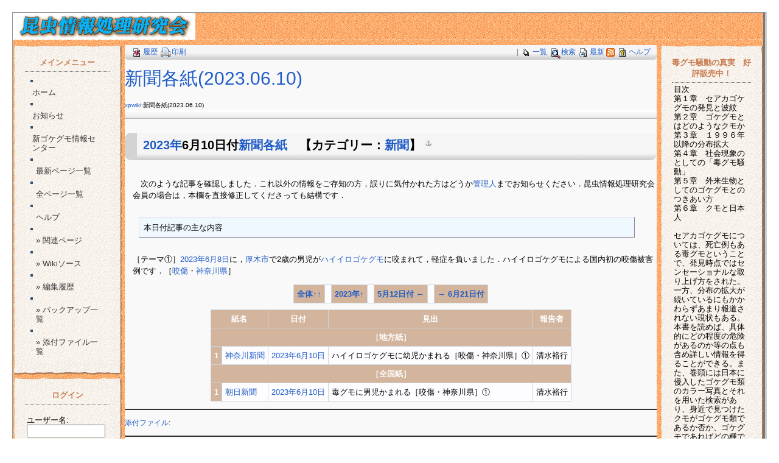

--- FILE ---
content_type: text/html; charset=EUC-JP
request_url: https://www.insbase.ac/xoops2/modules/xpwiki/?%BF%B7%CA%B9%B3%C6%BB%E6%282023.06.10%29
body_size: 6478
content:
<!DOCTYPE html PUBLIC "-//W3C//DTD XHTML 1.0 Transitional//EN" "http://www.w3.org/TR/xhtml1/DTD/xhtml1-transitional.dtd">
<html xmlns="http://www.w3.org/1999/xhtml" xml:lang="ja" lang="ja">
<head>
<meta http-equiv="content-type" content="text/html; charset=EUC-JP" />
<meta http-equiv="content-language" content="ja" />
<meta name="robots" content="index,follow" />
<meta name="keywords" content="セアカゴケグモ, ゴケグモ, ハイイロゴケグモ, クロゴケグモ, アカオビゴケグモ, ツヤクロゴケグモ, ゴケグモ類, news, technology, headlines, xoops, xoop, linux, software, download, downloads, free, community, forum, forums, bulletin, board, boards, bbs, php, survey, poll, polls, kernel, comment, comments, portal, odp, open, source, opensource, FreeSoftware, gnu, gpl, license, Unix, *nix, mysql, sql, database, databases, web site, weblog, guru, module, modules, theme, themes, cms, content management" />
<meta name="description" content="　次のような記事を確認しました．これ以外の情報をご存知の方，誤りに気付かれた方はどうか管理人までお知らせください．昆虫情報処理研究会会員の場合は，本欄を直接修正してくださっても結構です．本日付記事の主な内容［テーマ①］2023年6月8日に，" />
<meta name="rating" content="general" />
<meta name="author" content="XOOPS Cube" />
<meta name="copyright" content="Copyright &copy; 2001-2006" />
<meta name="generator" content="XOOPS" />
<title>昆虫情報処理研究会 - 新ゴケグモ情報センター  : 2023年6月10日付新聞各紙　【カテゴリー：新聞】 [新聞各紙(2023.06.10)]</title>
<link href="https://www.insbase.ac/xoops2/favicon.ico" rel="SHORTCUT ICON" />
<link rel="stylesheet" type="text/css" media="all" href="https://www.insbase.ac/xoops2/xoops.css" />
<link rel="stylesheet" type="text/css" media="all" href="https://www.insbase.ac/xoops2/themes/cork_board/style.css" />
<!-- RMV: added module header -->
<script type="text/javascript" src="//www.google.com/jsapi"></script>
<script type="text/javascript"><!--
google.load("language", "1"); 
google.load("jquery", "1");
google.load("jqueryui", "1");
//-->
</script>
<link type="text/css" rel="stylesheet" href="//ajax.googleapis.com/ajax/libs/jqueryui/1.7.0/themes/smoothness/jquery-ui.css" />


<link rel="stylesheet" type="text/css" media="all" href="https://www.insbase.ac/xoops2/modules/xpwiki/skin/loader.php?skin=default&amp;charset=Shift_JIS&amp;pw=auto&amp;src=main.css" charset="Shift_JIS" />
<link rel="stylesheet" type="text/css" media="print"  href="https://www.insbase.ac/xoops2/modules/xpwiki/skin/loader.php?skin=default&amp;charset=Shift_JIS&amp;pw=auto&amp;media=print&amp;src=main.css" charset="Shift_JIS" />
<link rel="alternate" type="application/rss+xml" title="RSS of 新ゴケグモ情報センター" href="https://www.insbase.ac/xoops2/modules/xpwiki/?cmd=rss" />

<script type="text/javascript" src="https://www.insbase.ac/xoops2/modules/xpwiki/skin/loader.php?src=default.ja.js"></script>
<script type="text/javascript">XpWiki.SkinName["xpwiki"] = "default";</script>

<script type="text/javascript">
<!--
//--></script><script type="text/javascript" src="https://www.insbase.ac/xoops2/include/xoops.js"></script><script type="text/javascript"><!--
//-->
</script>
</head>
<body>

<div style="border-right:6px groove #CCCCCC; border-bottom:6px groove #CCCCCC; border-top:1px solid #999999; border-left:1px solid #999999;">
<table border=0 cellspacing=0>
<tr><td id="mainbg">

<!-- ヘッダ部分の定義 -->
<table cellspacing="0" width=100%>
<tr>
	<td id="headerl"><img src="https://www.insbase.ac/xoops2/themes/cork_board/logo.gif"></td>
	<td id="headerr">&nbsp;&nbsp;</td>
</tr>
</table>

<!-- ヘッダ部分終わり -->
<img src="https://www.insbase.ac/xoops2/themes/cork_board/dot.gif" width=8 height=8><br>

<table cellspacing="0">
<tr><td id="leftcolumn">


<table cellspacing="0" cellpadding="2" width="100%">
<tr>
<!-- 左側ブロック上辺部分 -->
<td><img src="https://www.insbase.ac/xoops2/themes/cork_board/corktl.gif"></td>
<td id="topc" width="100%"></td>
<td><img src="https://www.insbase.ac/xoops2/themes/cork_board/corktr.gif"></td>
</tr>

<!-- 左側ブロック部分 -->
<tr>
<td id="midl"></td>
<td id="midc" width="100%">
<div class="title">メインメニュー</div>
<div class="content"><ul id="mainmenu">
      <li><a class="menuTop" href="https://www.insbase.ac/xoops2/">ホーム</a></li>
      <li><a class="menuMain" href="https://www.insbase.ac/xoops2/modules/news/">お知らせ</a></li>
      <li><a class="menuMain" href="https://www.insbase.ac/xoops2/modules/xpwiki/">新ゴケグモ情報センター</a></li>
        <li><a class="menuSub" href="https://www.insbase.ac/xoops2/modules/xpwiki/?RecentChanges">最新ページ一覧</a></li>
        <li><a class="menuSub" href="https://www.insbase.ac/xoops2/modules/xpwiki/?cmd=list">全ページ一覧</a></li>
        <li><a class="menuSub" href="https://www.insbase.ac/xoops2/modules/xpwiki/?Help">ヘルプ</a></li>
        <li><a class="menuSub" href="https://www.insbase.ac/xoops2/modules/xpwiki/?cmd=related&amp;pgid=3475#xpwiki_navigator">&#187; 関連ページ</a></li>
        <li><a class="menuSub" href="https://www.insbase.ac/xoops2/modules/xpwiki/?cmd=backup&amp;action=source&amp;pgid=3475#xpwikinavigator">&#187; Wikiソース</a></li>
        <li><a class="menuSub" href="https://www.insbase.ac/xoops2/modules/xpwiki/?cmd=backup&amp;action=diff&amp;pgid=3475#xpwikinavigator">&#187; 編集履歴</a></li>
        <li><a class="menuSub" href="https://www.insbase.ac/xoops2/modules/xpwiki/?cmd=backup&amp;pgid=3475#xpwikinavigator">&#187; バックアップ一覧</a></li>
        <li><a class="menuSub" href="https://www.insbase.ac/xoops2/modules/xpwiki/?plugin=attach&amp;pcmd=list&amp;pgid=3475#xpwikinavigator">&#187; 添付ファイル一覧</a></li>
</ul></div>
</td>
<td id="midr"></td>
</tr>

<!-- 左側ブロック下辺部分 -->
<tr>
<td><img src="https://www.insbase.ac/xoops2/themes/cork_board/corkbl.gif"></td>
<td id="botc" width="100%"></td>
<td><img src="https://www.insbase.ac/xoops2/themes/cork_board/corkbr.gif"><br></td>
</tr>
</table>
<img src="https://www.insbase.ac/xoops2/themes/cork_board/dot.gif" width=5 height=5><br>

<table cellspacing="0" cellpadding="2" width="100%">
<tr>
<!-- 左側ブロック上辺部分 -->
<td><img src="https://www.insbase.ac/xoops2/themes/cork_board/corktl.gif"></td>
<td id="topc" width="100%"></td>
<td><img src="https://www.insbase.ac/xoops2/themes/cork_board/corktr.gif"></td>
</tr>

<!-- 左側ブロック部分 -->
<tr>
<td id="midl"></td>
<td id="midc" width="100%">
<div class="title">ログイン</div>
<div class="content"><form action="https://www.insbase.ac/xoops2/user.php" method="post" style="margin-top: 0px;">
<input name="HypEncHint" type="hidden" value="ぷ" />
<br />    
ユーザー名:<br />
<input name="uname" id="legacy_xoopsform_block_uname" type="text" size="14" maxlength="25" value="" />
<br />
<br />
    パスワード:<br />
    <input name="pass" id="legacy_xoopsform_block_pass" type="password" size="14" maxlength="32" />
<br />

<!--<label><input name="rememberme" class="formButton" id="legacy_xoopsform_rememberme_On" type="checkbox" value="On" />IDとパスワードを記憶</label><br />-->

<input type="hidden" name="xoops_redirect" value="/xoops2/modules/xpwiki/?%BF%B7%CA%B9%B3%C6%BB%E6%282023.06.10%29" />
<input name="op" id="legacy_xoopsform_block_op" type="hidden" value="login" />

<br /><br />
<input name="submit" id="legacy_xoopsform_block_submit" type="submit" value="ログイン" />
   
</form>

<br />

<br />
<a href="https://www.insbase.ac/xoops2/lostpass.php">パスワード紛失</a> 
</div>
</td>
<td id="midr"></td>
</tr>

<!-- 左側ブロック下辺部分 -->
<tr>
<td><img src="https://www.insbase.ac/xoops2/themes/cork_board/corkbl.gif"></td>
<td id="botc" width="100%"></td>
<td><img src="https://www.insbase.ac/xoops2/themes/cork_board/corkbr.gif"><br></td>
</tr>
</table>
<img src="https://www.insbase.ac/xoops2/themes/cork_board/dot.gif" width=5 height=5><br>

<table cellspacing="0" cellpadding="2" width="100%">
<tr>
<!-- 左側ブロック上辺部分 -->
<td><img src="https://www.insbase.ac/xoops2/themes/cork_board/corktl.gif"></td>
<td id="topc" width="100%"></td>
<td><img src="https://www.insbase.ac/xoops2/themes/cork_board/corktr.gif"></td>
</tr>

<!-- 左側ブロック部分 -->
<tr>
<td id="midl"></td>
<td id="midc" width="100%">
<div class="title">ゴケグモ類のメーリングリストが始まる！</div>
<div class="content">セアカゴケグモやハイイロゴケグモが分布を拡大しています。最近でも東京都でセアカゴケグモが見つかりました。関東地方でも普通種となるかもしれません。<br /><br />ゴケグモ類の分布拡大により、関係機関への問い合わせが増えることと思います。そんな時にこのメーリングリストに入っておけば、最新の情報が得られます。年度途中の参加は無料ですから、ぜひご参加ください。<br /><br />参加を希望される方は、<br /><a href="mailto:gokegumo@gmail.com">gokegumo@gmail.com</a><br />へ登録するメールアドレスから「ML参加希望」というタイトルのメールをください。 <img src="https://www.insbase.ac/xoops2/uploads/smil3dbd4dcd7b9f4.gif" alt="" /></div>
</td>
<td id="midr"></td>
</tr>

<!-- 左側ブロック下辺部分 -->
<tr>
<td><img src="https://www.insbase.ac/xoops2/themes/cork_board/corkbl.gif"></td>
<td id="botc" width="100%"></td>
<td><img src="https://www.insbase.ac/xoops2/themes/cork_board/corkbr.gif"><br></td>
</tr>
</table>
<img src="https://www.insbase.ac/xoops2/themes/cork_board/dot.gif" width=5 height=5><br>

</td>

<td id="centercolumn">

<!-- Display center blocks if any -->
<!-- End display center blocks -->

<div id="content">

<div class="xpwiki_xpwiki xpwiki_xpwiki_default">

<div class="navigator" id="xpwiki_navigator">


<div class="header" id="xpwiki_header">

<div class="navigator_page">
<div class="navigator_wiki">
 |
 		     <span class="nowrap"><a href="https://www.insbase.ac/xoops2/modules/xpwiki/?cmd=list#xpwiki_header" title="全ページ一覧"><img src="https://www.insbase.ac/xoops2/modules/xpwiki/image/list.png" width="20" height="20" alt="全ページ一覧" title="全ページ一覧" />一覧</a></span>  <span class="nowrap"><a href="https://www.insbase.ac/xoops2/modules/xpwiki/?cmd=search#xpwiki_header" title="単語検索"><img src="https://www.insbase.ac/xoops2/modules/xpwiki/image/search.png" width="20" height="20" alt="単語検索" title="単語検索" />検索</a></span> <span class="nowrap"><a href="https://www.insbase.ac/xoops2/modules/xpwiki/?RecentChanges#xpwiki_header" title="最新ページの一覧"><img src="https://www.insbase.ac/xoops2/modules/xpwiki/image/recentchanges.png" width="20" height="20" alt="最新ページの一覧" title="最新ページの一覧" />最新</a></span> <span class="nowrap"><a href="https://www.insbase.ac/xoops2/modules/xpwiki/?cmd=rss" title="最新ページのRSS"><img src="https://www.insbase.ac/xoops2/modules/xpwiki/image/feed-rss.png" width="14" height="14" alt="最新ページのRSS" title="最新ページのRSS" /></a></span> <span class="nowrap"><a href="https://www.insbase.ac/xoops2/modules/xpwiki/?Help#xpwiki_header" title="ヘルプ"><img src="https://www.insbase.ac/xoops2/modules/xpwiki/image/help.png" width="20" height="20" alt="ヘルプ" title="ヘルプ" />ヘルプ</a></span></div><!--/navigator_wiki-->
  				  <span class="nowrap"><a href="https://www.insbase.ac/xoops2/modules/xpwiki/?cmd=backup&amp;page=%BF%B7%CA%B9%B3%C6%BB%E6%282023.06.10%29&amp;action=diff#xpwiki_header" title="履歴"><img src="https://www.insbase.ac/xoops2/modules/xpwiki/image/diff.png" width="20" height="20" alt="履歴" title="履歴" />履歴</a></span>  
<!--description ignore-->

<!--/description ignore-->
  <span class="nowrap"><a href="https://www.insbase.ac/xoops2/modules/xpwiki/?%BF%B7%CA%B9%B3%C6%BB%E6%282023.06.10%29&amp;print=1" title="印刷に適した表示"><img src="https://www.insbase.ac/xoops2/modules/xpwiki/skin/loader.php?src=print.png" width="20" height="20" alt="印刷に適した表示" title="印刷に適した表示" />印刷</a></span></div><!--/navigator_page-->

<div class="navigator_info">
 <span id="xpwiki_fusenlist" style="display:none;"><span class="button"><!--FU--><!--SEN--></span></span>
</div><!--/navigator_info-->

<h1 class="title"><a href="https://www.insbase.ac/xoops2/modules/xpwiki/?plugin=related&amp;page=%BF%B7%CA%B9%B3%C6%BB%E6%282023.06.10%29" title="新聞各紙(2023.06.10) へのリンクページ一覧">新聞各紙(2023.06.10)</a> </h1>

<div class="navigator_path">

    <a href="https://www.insbase.ac/xoops2/modules/xpwiki/" title="FrontPage (1347d)" class="pagelink">xpwiki</a>:新聞各紙(2023.06.10) 
</div><!--/navigator_path-->

</div><!--/header-->

<div class="navigator_hr">
	<hr />
</div>

</div><!--/navigator-->


<div class="body"><div id="xpwiki_body"><div id="f23d21ee" class="level2">
<h2 id="content_1_0"><a href="https://www.insbase.ac/xoops2/modules/xpwiki/?%BF%B7%CA%B9%B3%C6%BB%E62023%C7%AF" title="新聞各紙2023年 (290d)" class="pagelink">2023年</a>6月10日付<a href="https://www.insbase.ac/xoops2/modules/xpwiki/?%BF%B7%CA%B9%B3%C6%BB%E6" title="新聞各紙 (253d)" class="pagelink">新聞各紙</a>　【カテゴリー：<a href="https://www.insbase.ac/xoops2/modules/xpwiki/?%A5%B4%A5%B1%A5%B0%A5%E2%CE%E0%BF%B7%CA%B9" title="ゴケグモ類新聞 (27d)" class="pagelink">新聞</a>】  <a class="anchor_super" href="https://www.insbase.ac/xoops2/modules/xpwiki/?%BF%B7%CA%B9%B3%C6%BB%E6%282023.06.10%29#f23d21ee" title="f23d21ee"><img src="https://www.insbase.ac/xoops2/modules/xpwiki/skin/loader.php?src=anchor.png" alt="anchor.png" height="12" width="12" /></a> 
<!--description ignore-->

<!--/description ignore--></h2>
<p>　次のような記事を確認しました．これ以外の情報をご存知の方，誤りに気付かれた方はどうか<a href="mailto:gokegumo@gmail.com" title="gokegumo@gmail.com" rel="nofollow">管理人</a>までお知らせください．昆虫情報処理研究会会員の場合は，本欄を直接修正してくださっても結構です．</p>
<div class="pre"><pre>本日付記事の主な内容</pre></div>
<p>［テーマ①］<a href="https://www.insbase.ac/xoops2/modules/xpwiki/?%A5%B4%A5%B1%A5%B0%A5%E2%A5%AB%A5%EC%A5%F3%A5%C0%A1%BC%A1%A62023%C7%AF" title="ゴケグモカレンダー・2023年 (25d)" class="pagelink">2023年6月8日</a>に，<a href="https://www.insbase.ac/xoops2/modules/xpwiki/?%A5%BB%A5%A2%A5%AB%A5%B4%A5%B1%A5%B0%A5%E2%A1%A6%BF%C0%C6%E0%C0%EE%B8%A9" title="セアカゴケグモ・神奈川県 (223d)" class="pagelink">厚木市</a>で2歳の男児が<a href="https://www.insbase.ac/xoops2/modules/xpwiki/?%A5%CF%A5%A4%A5%A4%A5%ED%A5%B4%A5%B1%A5%B0%A5%E2%B2%F2%C0%E2" title="ハイイロゴケグモ解説 (4274d)" class="pagelink">ハイイロゴケグモ</a>に咬まれて，軽症を負いました．ハイイロゴケグモによる国内初の咬傷被害例です．［<a href="https://www.insbase.ac/xoops2/modules/xpwiki/?%D2%FB%BD%FD%CE%E3" title="咬傷例 (1723d)" class="pagelink">咬傷</a>・<a href="https://www.insbase.ac/xoops2/modules/xpwiki/?%BF%C0%C6%E0%C0%EE%B8%A9" title="神奈川県 (223d)" class="pagelink">神奈川県</a>］</p>
<div class="ie5" ><table class="style_table" style=""><tbody><tr><th class="style_th"><a href="https://www.insbase.ac/xoops2/modules/xpwiki/?%BF%B7%CA%B9%B3%C6%BB%E6" title="新聞各紙 (253d)" class="pagelink">全体↑↑</a></th><td class="style_td"></td><th class="style_th"><a href="https://www.insbase.ac/xoops2/modules/xpwiki/?%BF%B7%CA%B9%B3%C6%BB%E62023%C7%AF" title="新聞各紙2023年 (290d)" class="pagelink">2023年↑</a></th><td class="style_td"></td><th class="style_th"><a href="https://www.insbase.ac/xoops2/modules/xpwiki/?%BF%B7%CA%B9%B3%C6%BB%E6%282023.05.12%29" title="新聞各紙(2023.05.12) (468d)" class="pagelink">5月12日付 ←</a></th><td class="style_td"></td><th class="style_th"><a href="https://www.insbase.ac/xoops2/modules/xpwiki/?%BF%B7%CA%B9%B3%C6%BB%E6%282023.06.21%29" title="新聞各紙(2023.06.21) (569d)" class="pagelink">→ 6月21日付</a></th></tr></tbody></table></div>
<div class="ie5" ><table class="style_table" style=""><tbody><tr><th class="style_th" colspan="2">紙名</th><th class="style_th">日付</th><th class="style_th">見出</th><th class="style_th">報告者</th></tr><tr><th class="style_th" colspan="5">［地方紙］</th></tr><tr><th class="style_th">1</th><td class="style_td"><a href="https://www.insbase.ac/xoops2/modules/xpwiki/?%BF%B7%CA%B9%A1%A6%A4%AB%A4%CA%A4%AC%A4%EF" title="新聞・かながわ (810d)" class="pagelink">神奈川新聞</a></td><td class="style_td"><a href="https://www.insbase.ac/xoops2/modules/xpwiki/?%BF%B7%CA%B9%A1%A6%A4%AB%A4%CA%A4%AC%A4%EF%282023.06.10%29" title="新聞・かながわ(2023.06.10) (616d)" class="pagelink">2023年6月10日</a></td><td class="style_td">ハイイロゴケグモに幼児かまれる［咬傷・神奈川県］①</td><td class="style_td">清水裕行</td></tr><tr><th class="style_th" colspan="5">［全国紙］</th></tr><tr><th class="style_th">1</th><td class="style_td"><a href="https://www.insbase.ac/xoops2/modules/xpwiki/?%BF%B7%CA%B9%A1%A6%A4%A2%A4%B5%A4%D2%A1%CA2020%A1%C12024%C7%AF%A1%CB" title="新聞・あさひ（2020～2024年） (172d)" class="pagelink">朝日新聞</a></td><td class="style_td"><a href="https://www.insbase.ac/xoops2/modules/xpwiki/?%BF%B7%CA%B9%A1%A6%A4%A2%A4%B5%A4%D2%282023.06.10%29" title="新聞・あさひ(2023.06.10) (559d)" class="pagelink">2023年6月10日</a></td><td class="style_td">毒グモに男児かまれる［咬傷・神奈川県］①</td><td class="style_td">清水裕行</td></tr></tbody></table></div><!--f23d21ee--></div>

</div></div>


<div class="attach">
<hr class="full_hr" /><a href="https://www.insbase.ac/xoops2/modules/xpwiki/?plugin=attach&amp;pcmd=list&amp;refer=%BF%B7%CA%B9%B3%C6%BB%E6%282023.06.10%29" title="添付ファイル一覧">添付ファイル</a>: <div class="attach_list"></div>
</div>



<hr class="full_hr" />
<!-- Toolbar -->
<div class="toolbar">

 <a href="https://www.insbase.ac/xoops2/modules/xpwiki/#xpwiki_header" ><img src="https://www.insbase.ac/xoops2/modules/xpwiki/image/top.png" width="20" height="20" alt="トップ" title="トップ" /></a>
 &nbsp;
  				<a href="https://www.insbase.ac/xoops2/modules/xpwiki/?cmd=unfreeze&amp;page=%BF%B7%CA%B9%B3%C6%BB%E6%282023.06.10%29#xpwiki_header" ><img src="https://www.insbase.ac/xoops2/modules/xpwiki/image/unfreeze.png" width="20" height="20" alt="凍結解除" title="凍結解除" /></a>	  <a href="https://www.insbase.ac/xoops2/modules/xpwiki/?cmd=backup&amp;page=%BF%B7%CA%B9%B3%C6%BB%E6%282023.06.10%29&amp;action=diff#xpwiki_header" ><img src="https://www.insbase.ac/xoops2/modules/xpwiki/image/diff.png" width="20" height="20" alt="差分" title="差分" /></a>	<a href="https://www.insbase.ac/xoops2/modules/xpwiki/?cmd=backup&amp;page=%BF%B7%CA%B9%B3%C6%BB%E6%282023.06.10%29#xpwiki_header" ><img src="https://www.insbase.ac/xoops2/modules/xpwiki/image/backup.png" width="20" height="20" alt="バックアップ" title="バックアップ" /></a>		<a href="https://www.insbase.ac/xoops2/modules/xpwiki/?plugin=template&amp;refer=%BF%B7%CA%B9%B3%C6%BB%E6%282023.06.10%29#xpwiki_header" ><img src="https://www.insbase.ac/xoops2/modules/xpwiki/image/copy.png" width="20" height="20" alt="複製" title="複製" /></a>	<a href="https://www.insbase.ac/xoops2/modules/xpwiki/?plugin=rename&amp;refer=%BF%B7%CA%B9%B3%C6%BB%E6%282023.06.10%29#xpwiki_header" ><img src="https://www.insbase.ac/xoops2/modules/xpwiki/image/rename.png" width="20" height="20" alt="名前変更" title="名前変更" /></a> <a href="https://www.insbase.ac/xoops2/modules/xpwiki/?%BF%B7%CA%B9%B3%C6%BB%E6%282023.06.10%29" ><img src="https://www.insbase.ac/xoops2/modules/xpwiki/image/reload.png" width="20" height="20" alt="リロード" title="リロード" /></a><a href="https://www.insbase.ac/xoops2/modules/xpwiki/?%BF%B7%CA%B9%B3%C6%BB%E6%282023.06.10%29&amp;print=1" ><img src="https://www.insbase.ac/xoops2/modules/xpwiki/skin/loader.php?src=print.png" width="20" height="20" alt="印刷に適した表示" title="印刷に適した表示" /></a> &nbsp;
	<a href="https://www.insbase.ac/xoops2/modules/xpwiki/?plugin=newpage&amp;refer=%BF%B7%CA%B9%B3%C6%BB%E6%282023.06.10%29#xpwiki_header" ><img src="https://www.insbase.ac/xoops2/modules/xpwiki/image/new.png" width="20" height="20" alt="ページ新規作成" title="ページ新規作成" /></a> <a href="https://www.insbase.ac/xoops2/modules/xpwiki/?cmd=list#xpwiki_header" ><img src="https://www.insbase.ac/xoops2/modules/xpwiki/image/list.png" width="20" height="20" alt="全ページ一覧" title="全ページ一覧" /></a> <a href="https://www.insbase.ac/xoops2/modules/xpwiki/?cmd=search#xpwiki_header" ><img src="https://www.insbase.ac/xoops2/modules/xpwiki/image/search.png" width="20" height="20" alt="単語検索" title="単語検索" /></a> <a href="https://www.insbase.ac/xoops2/modules/xpwiki/?RecentChanges#xpwiki_header" ><img src="https://www.insbase.ac/xoops2/modules/xpwiki/image/recentchanges.png" width="20" height="20" alt="最新ページの一覧" title="最新ページの一覧" /></a> &nbsp; <a href="https://www.insbase.ac/xoops2/modules/xpwiki/?Help#xpwiki_header" ><img src="https://www.insbase.ac/xoops2/modules/xpwiki/image/help.png" width="20" height="20" alt="ヘルプ" title="ヘルプ" /></a> &nbsp; <a href="https://www.insbase.ac/xoops2/modules/xpwiki/?cmd=rss&amp;ver=1.0" ><img src="https://www.insbase.ac/xoops2/modules/xpwiki/image/feed-rss1.png" width="14" height="14" alt="最新ページのRSS 1.0" title="最新ページのRSS 1.0" /></a> <a href="https://www.insbase.ac/xoops2/modules/xpwiki/?cmd=rss&amp;ver=2.0" ><img src="https://www.insbase.ac/xoops2/modules/xpwiki/image/feed-rss2.png" width="14" height="14" alt="最新ページのRSS 2.0" title="最新ページのRSS 2.0" /></a> <a href="https://www.insbase.ac/xoops2/modules/xpwiki/?cmd=rss&amp;ver=atom" ><img src="https://www.insbase.ac/xoops2/modules/xpwiki/image/feed-atom.png" width="14" height="14" alt="最新ページのRSS Atom" title="最新ページのRSS Atom" /></a> <a href="http://xoops.hypweb.net/" class="ext_noicon"><img src="https://www.insbase.ac/xoops2/modules/xpwiki/skin/loader.php?src=cog.png" width="16" height="16" alt="Powered by xpWiki" title="Powered by xpWiki" /></a></div>

<table class="footer_pginfo">
<tr><th colspan="2">ぺージ情報</th></tr>
<tr><td>ぺージ名 :</td><td>新聞各紙(2023.06.10)</td></tr>
<tr><td>ページ別名 :</td><td>未設定</td></tr>
<tr><td>ページオーナー :</td><td><a href="https://www.insbase.ac/xoops2/userinfo.php?uid=110">iaguti</a></td></tr>
<tr><th colspan="2">閲覧可</th></tr>
<tr><td>グループ :</td><td>すべての訪問者</td></tr>
<tr><td>ユーザー :</td><td>すべての訪問者</td></tr>
<tr><th colspan="2">編集可</th></tr>
<tr><td>グループ :</td><td>なし</td></tr>
<tr><td>ユーザー :</td><td>なし</td></tr>
</table>

<div class="counter">
Counter:   329,
today:     1,
yesterday: 0
</div>
<div class="lastmodified">初版日時: 2023-08-07 (月) 19:30:22</div>
<div class="lastmodified">最終更新: 2024-07-03 (水) 03:08:39 (JST)  (569d) by iaguti</div>

<div class="related">リンクページ: <a href="https://www.insbase.ac/xoops2/modules/xpwiki/?%A5%B4%A5%B1%A5%B0%A5%E2%A5%AB%A5%EC%A5%F3%A5%C0%A1%BC%A1%A62023%C7%AF" title="ゴケグモカレンダー・2023年 (25d)" class="pagelink">ゴケグモカレンダー・2023年</a>
 <a href="https://www.insbase.ac/xoops2/modules/xpwiki/?%A5%B4%A5%B1%A5%B0%A5%E2%CE%E0%BF%B7%CA%B9" title="ゴケグモ類新聞 (27d)" class="pagelink">ゴケグモ類新聞</a>
 <a href="https://www.insbase.ac/xoops2/modules/xpwiki/?%BF%B7%CA%B9%A1%A6%A4%A2%A4%B5%A4%D2%A1%CA2020%A1%C12024%C7%AF%A1%CB" title="新聞・あさひ（2020～2024年） (172d)" class="pagelink">新聞・あさひ（2020～2024年）</a>
 <a href="https://www.insbase.ac/xoops2/modules/xpwiki/?%A5%BB%A5%A2%A5%AB%A5%B4%A5%B1%A5%B0%A5%E2%A1%A6%BF%C0%C6%E0%C0%EE%B8%A9" title="セアカゴケグモ・神奈川県 (223d)" class="pagelink">セアカゴケグモ・神奈川県</a>
 <a href="https://www.insbase.ac/xoops2/modules/xpwiki/?%BF%C0%C6%E0%C0%EE%B8%A9" title="神奈川県 (223d)" class="pagelink">神奈川県</a>
 <a href="https://www.insbase.ac/xoops2/modules/xpwiki/?%BF%B7%CA%B9%B3%C6%BB%E6" title="新聞各紙 (253d)" class="pagelink">新聞各紙</a>
 <a href="https://www.insbase.ac/xoops2/modules/xpwiki/?%BF%B7%CA%B9%B3%C6%BB%E62023%C7%AF" title="新聞各紙2023年 (290d)" class="pagelink">新聞各紙2023年</a>
 <a href="https://www.insbase.ac/xoops2/modules/xpwiki/?%BF%B7%CA%B9%B3%C6%BB%E6%282023.05.14%29" title="新聞各紙(2023.05.14) (467d)" class="pagelink">新聞各紙(2023.05.14)</a>
 <a href="https://www.insbase.ac/xoops2/modules/xpwiki/?%BF%B7%CA%B9%B3%C6%BB%E6%282023.05.12%29" title="新聞各紙(2023.05.12) (468d)" class="pagelink">新聞各紙(2023.05.12)</a>
 <a href="https://www.insbase.ac/xoops2/modules/xpwiki/?%BF%B7%CA%B9%A1%A6%A4%A2%A4%B5%A4%D2%282023.06.10%29" title="新聞・あさひ(2023.06.10) (559d)" class="pagelink">新聞・あさひ(2023.06.10)</a>
 <a href="https://www.insbase.ac/xoops2/modules/xpwiki/?%BF%B7%CA%B9%B3%C6%BB%E6%282023.06.21%29" title="新聞各紙(2023.06.21) (569d)" class="pagelink">新聞各紙(2023.06.21)</a>
 <a href="https://www.insbase.ac/xoops2/modules/xpwiki/?%BF%B7%CA%B9%A1%A6%A4%AB%A4%CA%A4%AC%A4%EF%282023.06.10%29" title="新聞・かながわ(2023.06.10) (616d)" class="pagelink">新聞・かながわ(2023.06.10)</a>
 <a href="https://www.insbase.ac/xoops2/modules/xpwiki/?%BF%B7%CA%B9%A1%A6%A4%AB%A4%CA%A4%AC%A4%EF" title="新聞・かながわ (810d)" class="pagelink">新聞・かながわ</a>
 <a href="https://www.insbase.ac/xoops2/modules/xpwiki/?%D2%FB%BD%FD%CE%E3" title="咬傷例 (1723d)" class="pagelink">咬傷例</a>
 <a href="https://www.insbase.ac/xoops2/modules/xpwiki/?%A5%CF%A5%A4%A5%A4%A5%ED%A5%B4%A5%B1%A5%B0%A5%E2%B2%F2%C0%E2" title="ハイイロゴケグモ解説 (4274d)" class="pagelink">ハイイロゴケグモ解説</a></div>
<div class="footer">
 <p>サイト管理者: <a href="https://www.insbase.ac/xoops2/">清水　裕行</a></p>
</div>
</div>

</div>
</td>

      
<!-- 右ブロック部分の定義 -->
<td id="rightcolumn">
        
<table cellspacing="0" cellpadding="2" width="100%">
<tr>
<td><img src="https://www.insbase.ac/xoops2/themes/cork_board/corktl.gif"></td>
<td id="topc" width="100%"></td>
<td><img src="https://www.insbase.ac/xoops2/themes/cork_board/corktr.gif"></td>
</tr>

<tr>
<td id="midl"></td>
<td id="midc" width="100%">
<div class="title">毒グモ騒動の真実　好評販売中！</div>
<div class="content">目次<br />第１章　セアカゴケグモの発見と波紋<br />第２章　ゴケグモとはどのようなクモか<br />第３章　１９９６年以降の分布拡大<br />第４章　社会現象のとしての「毒グモ騒動」<br />第５章　外来生物としてのゴケグモとのつきあい方<br />第６章　クモと日本人<br /><br />セアカゴケグモについては、死亡例もある毒グモということで、発見時点ではセンセーショナルな取り上げ方をされた。一方、分布の拡大が続いているにもかかわらずあまり報道されない現状もある。本書を読めば、具体的にどの程度の危険があるのか等の点も含め詳しい情報を得ることができる。また、巻頭には日本に侵入したゴケグモ類のカラー写真とそれを用いた検索があり、身近で見つけたクモがゴケグモ類であるか否か、ゴケグモであればどの種であるかを見分けることができる。...ゴケグモが見つかっているが、本書によって同定と落ち着いた対処（かまれないように注意する必要があるが、あまり神経質になるほどではない）を取ることができた。この巻頭の部分だけでも学校や公的な図書館に備える価値があると思われる。（教育関係MLより抜粋）</div>
</td>
<td id="midr"></td>
</tr>

<tr>
<td><img src="https://www.insbase.ac/xoops2/themes/cork_board/corkbl.gif"></td>
<td id="botc" width="100%"></td>
<td><img src="https://www.insbase.ac/xoops2/themes/cork_board/corkbr.gif"><br></td>
</tr>
</table>
<img src="https://www.insbase.ac/xoops2/themes/cork_board/dot.gif" width=5 height=5><br>

<table cellspacing="0" cellpadding="2" width="100%">
<tr>
<td><img src="https://www.insbase.ac/xoops2/themes/cork_board/corktl.gif"></td>
<td id="topc" width="100%"></td>
<td><img src="https://www.insbase.ac/xoops2/themes/cork_board/corktr.gif"></td>
</tr>

<tr>
<td id="midl"></td>
<td id="midc" width="100%">
<div class="title">おすすめの新本</div>
<div class="content"><iframe src="https://rcm-jp.amazon.co.jp/e/cm?lt1=_blank&bc1=FFFFFF&IS2=1&bg1=FFFFFF&fc1=000000&lc1=0000FF&t=insbaseac-22&o=9&p=8&l=as1&m=amazon&f=ifr&ref=tf_til&asins=B07BTGBDJD" style="width:120px;height:240px;" scrolling="no" marginwidth="0" marginheight="0" frameborder="0"></iframe></div>
</td>
<td id="midr"></td>
</tr>

<tr>
<td><img src="https://www.insbase.ac/xoops2/themes/cork_board/corkbl.gif"></td>
<td id="botc" width="100%"></td>
<td><img src="https://www.insbase.ac/xoops2/themes/cork_board/corkbr.gif"><br></td>
</tr>
</table>
<img src="https://www.insbase.ac/xoops2/themes/cork_board/dot.gif" width=5 height=5><br>

<table cellspacing="0" cellpadding="2" width="100%">
<tr>
<td><img src="https://www.insbase.ac/xoops2/themes/cork_board/corktl.gif"></td>
<td id="topc" width="100%"></td>
<td><img src="https://www.insbase.ac/xoops2/themes/cork_board/corktr.gif"></td>
</tr>

<tr>
<td id="midl"></td>
<td id="midc" width="100%">
<div class="title">おすすめの本</div>
<div class="content"><iframe src="https://rcm-jp.amazon.co.jp/e/cm?lt1=_blank&bc1=FFFFFF&IS2=1&bg1=FFFFFF&fc1=000000&lc1=0000FF&t=insbaseac-22&o=9&p=8&l=as1&m=amazon&f=ifr&ref=tf_til&asins=4881371657" style="width:120px;height:240px;" scrolling="no" marginwidth="0" marginheight="0" frameborder="0"></iframe></div>
</td>
<td id="midr"></td>
</tr>

<tr>
<td><img src="https://www.insbase.ac/xoops2/themes/cork_board/corkbl.gif"></td>
<td id="botc" width="100%"></td>
<td><img src="https://www.insbase.ac/xoops2/themes/cork_board/corkbr.gif"><br></td>
</tr>
</table>
<img src="https://www.insbase.ac/xoops2/themes/cork_board/dot.gif" width=5 height=5><br>

</td>
<!-- 右ブロック部分終わり -->


</tr>
</table>

<hr style="width:95%;border:3px dotted #FFFFFF;">
<!-- フッタ部分の定義  出来たら著作権表示は消さないでね -->
<div align=center style="font-size:12px;line-height:130%;color:#FFFFFF;">
Copyright(c) 1997-2003 <b>OCEAN-NET</b> All Rights Reserved.
</div>
<div align=center style="font-size:11px;color:#FFFFFF;">
Powered by PHP + MySQL + Apache + Xoops2
</div>
<br>
<!-- フッタ部分終わり -->

</td>
</tr>
</table>

</div>
</body>
</html>